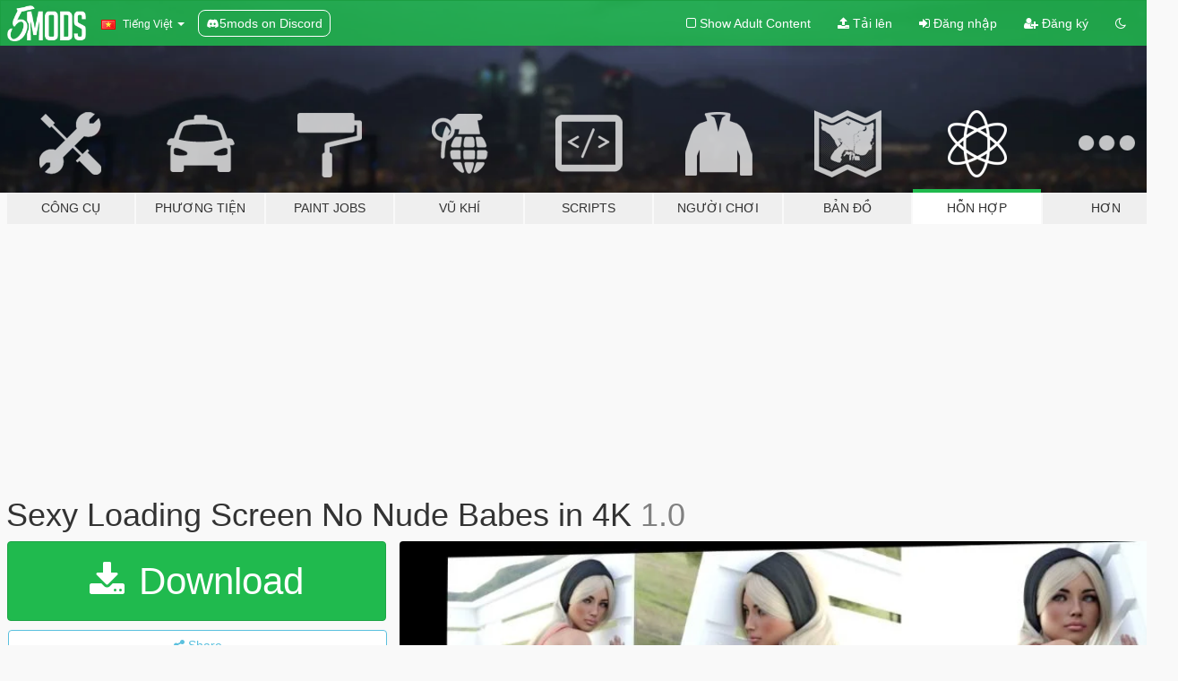

--- FILE ---
content_type: text/html; charset=utf-8
request_url: https://vi.gta5-mods.com/misc/sexy-loading-screen-no-nude-babes
body_size: 14528
content:

<!DOCTYPE html>
<html lang="vi" dir="ltr">
<head>
	<title>
		Sexy Loading Screen No Nude Babes in 4K - GTA5-Mods.com
	</title>

		<script
		  async
		  src="https://hb.vntsm.com/v4/live/vms/sites/gta5-mods.com/index.js"
        ></script>

        <script>
          self.__VM = self.__VM || [];
          self.__VM.push(function (admanager, scope) {
            scope.Config.buildPlacement((configBuilder) => {
              configBuilder.add("billboard");
              configBuilder.addDefaultOrUnique("mobile_mpu").setBreakPoint("mobile")
            }).display("top-ad");

            scope.Config.buildPlacement((configBuilder) => {
              configBuilder.add("leaderboard");
              configBuilder.addDefaultOrUnique("mobile_mpu").setBreakPoint("mobile")
            }).display("central-ad");

            scope.Config.buildPlacement((configBuilder) => {
              configBuilder.add("mpu");
              configBuilder.addDefaultOrUnique("mobile_mpu").setBreakPoint("mobile")
            }).display("side-ad");

            scope.Config.buildPlacement((configBuilder) => {
              configBuilder.add("leaderboard");
              configBuilder.addDefaultOrUnique("mpu").setBreakPoint({ mediaQuery: "max-width:1200px" })
            }).display("central-ad-2");

            scope.Config.buildPlacement((configBuilder) => {
              configBuilder.add("leaderboard");
              configBuilder.addDefaultOrUnique("mobile_mpu").setBreakPoint("mobile")
            }).display("bottom-ad");

            scope.Config.buildPlacement((configBuilder) => {
              configBuilder.add("desktop_takeover");
              configBuilder.addDefaultOrUnique("mobile_takeover").setBreakPoint("mobile")
            }).display("takeover-ad");

            scope.Config.get('mpu').display('download-ad-1');
          });
        </script>

	<meta charset="utf-8">
	<meta name="viewport" content="width=320, initial-scale=1.0, maximum-scale=1.0">
	<meta http-equiv="X-UA-Compatible" content="IE=edge">
	<meta name="msapplication-config" content="none">
	<meta name="theme-color" content="#20ba4e">
	<meta name="msapplication-navbutton-color" content="#20ba4e">
	<meta name="apple-mobile-web-app-capable" content="yes">
	<meta name="apple-mobile-web-app-status-bar-style" content="#20ba4e">
	<meta name="csrf-param" content="authenticity_token" />
<meta name="csrf-token" content="KTaPYP9hfDAomXWBDYGfFQErCS3DNUF3bgX6rqhKQ/YKuF+Cx/7KO751eRKpX3zfgwXCi0WkXPUKJsVw8MGG4A==" />
	    <!--suppress ALL -->

    <meta property="og:url" content="https://vi.gta5-mods.com/misc/sexy-loading-screen-no-nude-babes">
    <meta property="og:title" content="Sexy Loading Screen No Nude Babes in 4K">
    <meta property="og:description" content="this replaces the loading screens with beautiful girls not nude at all but almost.  there are 24 New loading screens  For the main (the pic 1)  you can choose 4k or 8k resolution.  To see the images from the start of the game there is to delete the  &quot;gtav_online.gfx&quot; from the &quot; scaleform_frontend.rpf &quot;  in the Gtav/mods folder , see in one of the images that I uploaded the location of the file, this causes them to be deleted the gta v ...">
    <meta property="og:site_name" content="GTA5-Mods.com">
    <meta property="og:image" content="https://img.gta5-mods.com/q75/images/sexy-loading-screen-no-nude-babes/f94007-background6.jpg">

    <meta name="twitter:card" content="summary_large_image">
    <meta name="twitter:site" content="@5mods">
    <meta name="twitter:title" content="Sexy Loading Screen No Nude Babes in 4K">
    <meta name="twitter:description" content="this replaces the loading screens with beautiful girls not nude at all but almost.  there are 24 New loading screens  For the main (the pic 1)  you can choose 4k or 8k resolution.  To see the images from the start of the game there is to delete the  &quot;gtav_online.gfx&quot; from the &quot; scaleform_frontend.rpf &quot;  in the Gtav/mods folder , see in one of the images that I uploaded the location of the file, this causes them to be deleted the gta v ...">
    <meta name="twitter:image" content="https://img.gta5-mods.com/q75/images/sexy-loading-screen-no-nude-babes/f94007-background6.jpg">


	<link rel="shortcut icon" type="image/x-icon" href="https://images.gta5-mods.com/icons/favicon.png">
	<link rel="stylesheet" media="screen" href="/assets/application-7e510725ebc5c55e88a9fd87c027a2aa9e20126744fbac89762e0fd54819c399.css" />
	    <link rel="alternate" hreflang="id" href="https://id.gta5-mods.com/misc/sexy-loading-screen-no-nude-babes">
    <link rel="alternate" hreflang="ms" href="https://ms.gta5-mods.com/misc/sexy-loading-screen-no-nude-babes">
    <link rel="alternate" hreflang="bg" href="https://bg.gta5-mods.com/misc/sexy-loading-screen-no-nude-babes">
    <link rel="alternate" hreflang="ca" href="https://ca.gta5-mods.com/misc/sexy-loading-screen-no-nude-babes">
    <link rel="alternate" hreflang="cs" href="https://cs.gta5-mods.com/misc/sexy-loading-screen-no-nude-babes">
    <link rel="alternate" hreflang="da" href="https://da.gta5-mods.com/misc/sexy-loading-screen-no-nude-babes">
    <link rel="alternate" hreflang="de" href="https://de.gta5-mods.com/misc/sexy-loading-screen-no-nude-babes">
    <link rel="alternate" hreflang="el" href="https://el.gta5-mods.com/misc/sexy-loading-screen-no-nude-babes">
    <link rel="alternate" hreflang="en" href="https://www.gta5-mods.com/misc/sexy-loading-screen-no-nude-babes">
    <link rel="alternate" hreflang="es" href="https://es.gta5-mods.com/misc/sexy-loading-screen-no-nude-babes">
    <link rel="alternate" hreflang="fr" href="https://fr.gta5-mods.com/misc/sexy-loading-screen-no-nude-babes">
    <link rel="alternate" hreflang="gl" href="https://gl.gta5-mods.com/misc/sexy-loading-screen-no-nude-babes">
    <link rel="alternate" hreflang="ko" href="https://ko.gta5-mods.com/misc/sexy-loading-screen-no-nude-babes">
    <link rel="alternate" hreflang="hi" href="https://hi.gta5-mods.com/misc/sexy-loading-screen-no-nude-babes">
    <link rel="alternate" hreflang="it" href="https://it.gta5-mods.com/misc/sexy-loading-screen-no-nude-babes">
    <link rel="alternate" hreflang="hu" href="https://hu.gta5-mods.com/misc/sexy-loading-screen-no-nude-babes">
    <link rel="alternate" hreflang="mk" href="https://mk.gta5-mods.com/misc/sexy-loading-screen-no-nude-babes">
    <link rel="alternate" hreflang="nl" href="https://nl.gta5-mods.com/misc/sexy-loading-screen-no-nude-babes">
    <link rel="alternate" hreflang="nb" href="https://no.gta5-mods.com/misc/sexy-loading-screen-no-nude-babes">
    <link rel="alternate" hreflang="pl" href="https://pl.gta5-mods.com/misc/sexy-loading-screen-no-nude-babes">
    <link rel="alternate" hreflang="pt-BR" href="https://pt.gta5-mods.com/misc/sexy-loading-screen-no-nude-babes">
    <link rel="alternate" hreflang="ro" href="https://ro.gta5-mods.com/misc/sexy-loading-screen-no-nude-babes">
    <link rel="alternate" hreflang="ru" href="https://ru.gta5-mods.com/misc/sexy-loading-screen-no-nude-babes">
    <link rel="alternate" hreflang="sl" href="https://sl.gta5-mods.com/misc/sexy-loading-screen-no-nude-babes">
    <link rel="alternate" hreflang="fi" href="https://fi.gta5-mods.com/misc/sexy-loading-screen-no-nude-babes">
    <link rel="alternate" hreflang="sv" href="https://sv.gta5-mods.com/misc/sexy-loading-screen-no-nude-babes">
    <link rel="alternate" hreflang="vi" href="https://vi.gta5-mods.com/misc/sexy-loading-screen-no-nude-babes">
    <link rel="alternate" hreflang="tr" href="https://tr.gta5-mods.com/misc/sexy-loading-screen-no-nude-babes">
    <link rel="alternate" hreflang="uk" href="https://uk.gta5-mods.com/misc/sexy-loading-screen-no-nude-babes">
    <link rel="alternate" hreflang="zh-CN" href="https://zh.gta5-mods.com/misc/sexy-loading-screen-no-nude-babes">

  <script src="/javascripts/ads.js"></script>

		<!-- Nexus Google Tag Manager -->
		<script nonce="true">
//<![CDATA[
				window.dataLayer = window.dataLayer || [];

						window.dataLayer.push({
								login_status: 'Guest',
								user_id: undefined,
								gta5mods_id: undefined,
						});

//]]>
</script>
		<script nonce="true">
//<![CDATA[
				(function(w,d,s,l,i){w[l]=w[l]||[];w[l].push({'gtm.start':
				new Date().getTime(),event:'gtm.js'});var f=d.getElementsByTagName(s)[0],
				j=d.createElement(s),dl=l!='dataLayer'?'&l='+l:'';j.async=true;j.src=
				'https://www.googletagmanager.com/gtm.js?id='+i+dl;f.parentNode.insertBefore(j,f);
				})(window,document,'script','dataLayer','GTM-KCVF2WQ');

//]]>
</script>		<!-- End Nexus Google Tag Manager -->
</head>
<body class=" vi">
	<!-- Google Tag Manager (noscript) -->
	<noscript><iframe src="https://www.googletagmanager.com/ns.html?id=GTM-KCVF2WQ"
										height="0" width="0" style="display:none;visibility:hidden"></iframe></noscript>
	<!-- End Google Tag Manager (noscript) -->

<div id="page-cover"></div>
<div id="page-loading">
	<span class="graphic"></span>
	<span class="message">Đang tải...</span>
</div>

<div id="page-cover"></div>

<nav id="main-nav" class="navbar navbar-default">
  <div class="container">
    <div class="navbar-header">
      <a class="navbar-brand" href="/"></a>

      <ul class="nav navbar-nav">
        <li id="language-dropdown" class="dropdown">
          <a href="#language" class="dropdown-toggle" data-toggle="dropdown">
            <span class="famfamfam-flag-vn icon"></span>&nbsp;
            <span class="language-name">Tiếng Việt</span>
            <span class="caret"></span>
          </a>

          <ul class="dropdown-menu dropdown-menu-with-footer">
                <li>
                  <a href="https://id.gta5-mods.com/misc/sexy-loading-screen-no-nude-babes">
                    <span class="famfamfam-flag-id"></span>
                    <span class="language-name">Bahasa Indonesia</span>
                  </a>
                </li>
                <li>
                  <a href="https://ms.gta5-mods.com/misc/sexy-loading-screen-no-nude-babes">
                    <span class="famfamfam-flag-my"></span>
                    <span class="language-name">Bahasa Melayu</span>
                  </a>
                </li>
                <li>
                  <a href="https://bg.gta5-mods.com/misc/sexy-loading-screen-no-nude-babes">
                    <span class="famfamfam-flag-bg"></span>
                    <span class="language-name">Български</span>
                  </a>
                </li>
                <li>
                  <a href="https://ca.gta5-mods.com/misc/sexy-loading-screen-no-nude-babes">
                    <span class="famfamfam-flag-catalonia"></span>
                    <span class="language-name">Català</span>
                  </a>
                </li>
                <li>
                  <a href="https://cs.gta5-mods.com/misc/sexy-loading-screen-no-nude-babes">
                    <span class="famfamfam-flag-cz"></span>
                    <span class="language-name">Čeština</span>
                  </a>
                </li>
                <li>
                  <a href="https://da.gta5-mods.com/misc/sexy-loading-screen-no-nude-babes">
                    <span class="famfamfam-flag-dk"></span>
                    <span class="language-name">Dansk</span>
                  </a>
                </li>
                <li>
                  <a href="https://de.gta5-mods.com/misc/sexy-loading-screen-no-nude-babes">
                    <span class="famfamfam-flag-de"></span>
                    <span class="language-name">Deutsch</span>
                  </a>
                </li>
                <li>
                  <a href="https://el.gta5-mods.com/misc/sexy-loading-screen-no-nude-babes">
                    <span class="famfamfam-flag-gr"></span>
                    <span class="language-name">Ελληνικά</span>
                  </a>
                </li>
                <li>
                  <a href="https://www.gta5-mods.com/misc/sexy-loading-screen-no-nude-babes">
                    <span class="famfamfam-flag-gb"></span>
                    <span class="language-name">English</span>
                  </a>
                </li>
                <li>
                  <a href="https://es.gta5-mods.com/misc/sexy-loading-screen-no-nude-babes">
                    <span class="famfamfam-flag-es"></span>
                    <span class="language-name">Español</span>
                  </a>
                </li>
                <li>
                  <a href="https://fr.gta5-mods.com/misc/sexy-loading-screen-no-nude-babes">
                    <span class="famfamfam-flag-fr"></span>
                    <span class="language-name">Français</span>
                  </a>
                </li>
                <li>
                  <a href="https://gl.gta5-mods.com/misc/sexy-loading-screen-no-nude-babes">
                    <span class="famfamfam-flag-es-gl"></span>
                    <span class="language-name">Galego</span>
                  </a>
                </li>
                <li>
                  <a href="https://ko.gta5-mods.com/misc/sexy-loading-screen-no-nude-babes">
                    <span class="famfamfam-flag-kr"></span>
                    <span class="language-name">한국어</span>
                  </a>
                </li>
                <li>
                  <a href="https://hi.gta5-mods.com/misc/sexy-loading-screen-no-nude-babes">
                    <span class="famfamfam-flag-in"></span>
                    <span class="language-name">हिन्दी</span>
                  </a>
                </li>
                <li>
                  <a href="https://it.gta5-mods.com/misc/sexy-loading-screen-no-nude-babes">
                    <span class="famfamfam-flag-it"></span>
                    <span class="language-name">Italiano</span>
                  </a>
                </li>
                <li>
                  <a href="https://hu.gta5-mods.com/misc/sexy-loading-screen-no-nude-babes">
                    <span class="famfamfam-flag-hu"></span>
                    <span class="language-name">Magyar</span>
                  </a>
                </li>
                <li>
                  <a href="https://mk.gta5-mods.com/misc/sexy-loading-screen-no-nude-babes">
                    <span class="famfamfam-flag-mk"></span>
                    <span class="language-name">Македонски</span>
                  </a>
                </li>
                <li>
                  <a href="https://nl.gta5-mods.com/misc/sexy-loading-screen-no-nude-babes">
                    <span class="famfamfam-flag-nl"></span>
                    <span class="language-name">Nederlands</span>
                  </a>
                </li>
                <li>
                  <a href="https://no.gta5-mods.com/misc/sexy-loading-screen-no-nude-babes">
                    <span class="famfamfam-flag-no"></span>
                    <span class="language-name">Norsk</span>
                  </a>
                </li>
                <li>
                  <a href="https://pl.gta5-mods.com/misc/sexy-loading-screen-no-nude-babes">
                    <span class="famfamfam-flag-pl"></span>
                    <span class="language-name">Polski</span>
                  </a>
                </li>
                <li>
                  <a href="https://pt.gta5-mods.com/misc/sexy-loading-screen-no-nude-babes">
                    <span class="famfamfam-flag-br"></span>
                    <span class="language-name">Português do Brasil</span>
                  </a>
                </li>
                <li>
                  <a href="https://ro.gta5-mods.com/misc/sexy-loading-screen-no-nude-babes">
                    <span class="famfamfam-flag-ro"></span>
                    <span class="language-name">Română</span>
                  </a>
                </li>
                <li>
                  <a href="https://ru.gta5-mods.com/misc/sexy-loading-screen-no-nude-babes">
                    <span class="famfamfam-flag-ru"></span>
                    <span class="language-name">Русский</span>
                  </a>
                </li>
                <li>
                  <a href="https://sl.gta5-mods.com/misc/sexy-loading-screen-no-nude-babes">
                    <span class="famfamfam-flag-si"></span>
                    <span class="language-name">Slovenščina</span>
                  </a>
                </li>
                <li>
                  <a href="https://fi.gta5-mods.com/misc/sexy-loading-screen-no-nude-babes">
                    <span class="famfamfam-flag-fi"></span>
                    <span class="language-name">Suomi</span>
                  </a>
                </li>
                <li>
                  <a href="https://sv.gta5-mods.com/misc/sexy-loading-screen-no-nude-babes">
                    <span class="famfamfam-flag-se"></span>
                    <span class="language-name">Svenska</span>
                  </a>
                </li>
                <li>
                  <a href="https://vi.gta5-mods.com/misc/sexy-loading-screen-no-nude-babes">
                    <span class="famfamfam-flag-vn"></span>
                    <span class="language-name">Tiếng Việt</span>
                  </a>
                </li>
                <li>
                  <a href="https://tr.gta5-mods.com/misc/sexy-loading-screen-no-nude-babes">
                    <span class="famfamfam-flag-tr"></span>
                    <span class="language-name">Türkçe</span>
                  </a>
                </li>
                <li>
                  <a href="https://uk.gta5-mods.com/misc/sexy-loading-screen-no-nude-babes">
                    <span class="famfamfam-flag-ua"></span>
                    <span class="language-name">Українська</span>
                  </a>
                </li>
                <li>
                  <a href="https://zh.gta5-mods.com/misc/sexy-loading-screen-no-nude-babes">
                    <span class="famfamfam-flag-cn"></span>
                    <span class="language-name">中文</span>
                  </a>
                </li>
          </ul>
        </li>
        <li class="discord-link">
          <a href="https://discord.gg/2PR7aMzD4U" target="_blank" rel="noreferrer">
            <img src="https://images.gta5-mods.com/site/discord-header.svg" height="15px" alt="">
            <span>5mods on Discord</span>
          </a>
        </li>
      </ul>
    </div>

    <ul class="nav navbar-nav navbar-right">
        <li>
          <a href="/adult_filter" title="Light mode">
              <span class="fa fa-square-o"></span>
            <span>Show Adult <span class="adult-filter__content-text">Content</span></span>
          </a>
        </li>
      <li class="hidden-xs">
        <a href="/upload">
          <span class="icon fa fa-upload"></span>
          Tải lên
        </a>
      </li>

        <li>
          <a href="/login?r=/misc/sexy-loading-screen-no-nude-babes">
            <span class="icon fa fa-sign-in"></span>
            <span class="login-text">Đăng nhập</span>
          </a>
        </li>

        <li class="hidden-xs">
          <a href="/register?r=/misc/sexy-loading-screen-no-nude-babes">
            <span class="icon fa fa-user-plus"></span>
            Đăng ký
          </a>
        </li>

        <li>
            <a href="/dark_mode" title="Dark mode">
              <span class="fa fa-moon-o"></span>
            </a>
        </li>

      <li id="search-dropdown">
        <a href="#search" class="dropdown-toggle" data-toggle="dropdown">
          <span class="fa fa-search"></span>
        </a>

        <div class="dropdown-menu">
          <div class="form-inline">
            <div class="form-group">
              <div class="input-group">
                <div class="input-group-addon"><span  class="fa fa-search"></span></div>
                <input type="text" class="form-control" placeholder="Tìm kiếm GTA 5 mods...">
              </div>
            </div>
            <button type="submit" class="btn btn-primary">
              Tìm kiếm
            </button>
          </div>
        </div>
      </li>
    </ul>
  </div>
</nav>

<div id="banner" class="misc">
  <div class="container hidden-xs">
    <div id="intro">
      <h1 class="styled">Chào mừng bạn đến với GTA5-Mods.com</h1>
      <p>Select one of the following categories to start browsing the latest GTA 5 PC mods:</p>
    </div>
  </div>

  <div class="container">
    <ul id="navigation" class="clearfix vi">
        <li class="tools ">
          <a href="/tools">
            <span class="icon-category"></span>
            <span class="label-border"></span>
            <span class="label-category ">
              <span>Công cụ</span>
            </span>
          </a>
        </li>
        <li class="vehicles ">
          <a href="/vehicles">
            <span class="icon-category"></span>
            <span class="label-border"></span>
            <span class="label-category md-small">
              <span>Phương tiện</span>
            </span>
          </a>
        </li>
        <li class="paintjobs ">
          <a href="/paintjobs">
            <span class="icon-category"></span>
            <span class="label-border"></span>
            <span class="label-category ">
              <span>Paint Jobs</span>
            </span>
          </a>
        </li>
        <li class="weapons ">
          <a href="/weapons">
            <span class="icon-category"></span>
            <span class="label-border"></span>
            <span class="label-category ">
              <span>Vũ khí</span>
            </span>
          </a>
        </li>
        <li class="scripts ">
          <a href="/scripts">
            <span class="icon-category"></span>
            <span class="label-border"></span>
            <span class="label-category ">
              <span>Scripts</span>
            </span>
          </a>
        </li>
        <li class="player ">
          <a href="/player">
            <span class="icon-category"></span>
            <span class="label-border"></span>
            <span class="label-category ">
              <span>Người chơi</span>
            </span>
          </a>
        </li>
        <li class="maps ">
          <a href="/maps">
            <span class="icon-category"></span>
            <span class="label-border"></span>
            <span class="label-category ">
              <span>Bản đồ</span>
            </span>
          </a>
        </li>
        <li class="misc active">
          <a href="/misc">
            <span class="icon-category"></span>
            <span class="label-border"></span>
            <span class="label-category ">
              <span>Hỗn hợp</span>
            </span>
          </a>
        </li>
      <li id="more-dropdown" class="more dropdown">
        <a href="#more" class="dropdown-toggle" data-toggle="dropdown">
          <span class="icon-category"></span>
          <span class="label-border"></span>
          <span class="label-category ">
            <span>Hơn</span>
          </span>
        </a>

        <ul class="dropdown-menu pull-right">
          <li>
            <a href="http://www.gta5cheats.com" target="_blank">
              <span class="fa fa-external-link"></span>
              GTA 5 Cheats
            </a>
          </li>
        </ul>
      </li>
    </ul>
  </div>
</div>

<div id="content">
  


<div id="file" class="container" data-user-file-id="73477">
  <div class="clearfix">
      <div id="top-ad" class="ad-container"></div>

    <h1>
      
      Sexy Loading Screen No Nude Babes in 4K
      <span class="version">1.0</span>

    </h1>
  </div>


    <div id="file-container" class="row">
      <div class="col-sm-5 col-lg-4">

          <a href="/misc/sexy-loading-screen-no-nude-babes/download/59909" class="btn btn-primary btn-download" >
            <span class="fa fa-download"></span>
            Download
          </a>

        <div class="file-actions">

          <div class="row">
            <div class="col-xs-12 share-container">
              <div id="share-list">
                <ul>
                  <li>
                    <a href="#share-facebook" class="facebook" title="Share to Facebook">
                      <span class="fa fa-facebook"></span>
                    </a>
                  </li>
                  <li>
                    <a href="#share-twitter" class="twitter" title="Share to Twitter" data-text="Sexy Loading Screen No Nude Babes in 4K">
                      <span class="fa fa-twitter"></span>
                    </a>
                  </li>
                  <li>
                    <a href="#share-vk" class="vk" title="Share to VKontakte">
                      <span class="fa fa-vk"></span>
                    </a>
                  </li>
                </ul>
              </div>

              <button class="btn btn-o-info btn-block">
                <span class="fa fa-share-alt "></span>
                <span>Share</span>
              </button>
            </div>

          </div>
        </div>
        <div class="panel panel-default">
          <div class="panel-body">
            <div class="user-panel row">
              <div class="col-xs-3">
                <a href="/users/RomaeraXXX">
                  <img class="img-responsive" src="https://img.gta5-mods.com/q75-w100-h100-cfill/avatars/605478/2c3e1a-3yhor (2).jpg" alt="2c3e1a 3yhor (2)" />
                </a>
              </div>
              <div class="col-xs-9">
                <a class="username" href="/users/RomaeraXXX">RomaeraXXX</a>
                  <br/>
                  <div class="user-social">
                    












                  </div>

                  


              </div>
            </div>
          </div>
        </div>

          <div class="panel panel-default hidden-xs">
            <div class="panel-body">
  <h3 class="mt-0">
    <i class="fa fa-list-alt"></i>
    <span class="translation_missing" title="translation missing: vi.user_file.all_versions">All Versions</span>
  </h3>
      <div class="well pull-left file-version-container ">
        <div class="pull-left">
          <i class="fa fa-file"></i>&nbsp;1K Resolution 
          <p>
            <span class="num-downloads">1.451 tải về <span class="file-size">, 20 MB</span></span>
            <br/><span class="num-downloads">14 Tháng mười một, 2018</span>
          </p>
        </div>
        <div class="pull-right" >
                  <a target="_blank" href="https://www.virustotal.com/file/d0adc6539af46404bb706a2436796002fb40a41142bf72584cd22ba2fa9a70ab/analysis/1542237519/"><i data-container="body" data-trigger="hover" data-toggle="popover" data-placement="top" data-html="true" data-title="<b class='color-success'>This file is safe <i class='fa fa-check-circle-o'></i></b>" data-content="<i>This file has been scanned for viruses and is safe to download.</i>" class="fa fa-shield vt-version"></i></a>

              <a target="_blank" href="/misc/sexy-loading-screen-no-nude-babes/download/60059"><i class="fa fa-download download-version"></i></a>
        </div>
      </div>
      <div class="well pull-left file-version-container ">
        <div class="pull-left">
          <i class="fa fa-file"></i>&nbsp;1.0 <span>(current)</span>
          <p>
            <span class="num-downloads">22.026 tải về <span class="file-size">, 60 MB</span></span>
            <br/><span class="num-downloads">12 Tháng mười một, 2018</span>
          </p>
        </div>
        <div class="pull-right" >
                  <a target="_blank" href="https://www.virustotal.com/file/63c0c9b16f3c9042bcd8a9f310d5af28c23e6728375f1b465169b7ea6ab5022e/analysis/1541985837/"><i data-container="body" data-trigger="hover" data-toggle="popover" data-placement="top" data-html="true" data-title="<b class='color-success'>This file is safe <i class='fa fa-check-circle-o'></i></b>" data-content="<i>This file has been scanned for viruses and is safe to download.</i>" class="fa fa-shield vt-version"></i></a>

              <a target="_blank" href="/misc/sexy-loading-screen-no-nude-babes/download/59909"><i class="fa fa-download download-version"></i></a>
        </div>
      </div>
</div>
          </div>

          <div id="side-ad" class="ad-container"></div>

        <div class="file-list">
            <div class="col-xs-12 hidden-xs">
              <h4>More mods by <a class="username" href="/users/RomaeraXXX">RomaeraXXX</a>:</h4>
                
<div class="file-list-obj">
  <a href="/misc/reef-babes-big-billboard" title="Reef Babes Big Billboard Update" class="preview empty">

    <img title="Reef Babes Big Billboard Update" class="img-responsive" alt="Reef Babes Big Billboard Update" src="https://img.gta5-mods.com/q75-w500-h333-cfill/images/reef-babes-big-billboard/d25d43-GTA5_2018_11_11_00_03_04_581.jpg" />

      <ul class="categories">
            <li>Misc Texture</li>
      </ul>

      <div class="stats">
        <div>
            <span title="5.0 star rating">
              <span class="fa fa-star"></span> 5.0
            </span>
        </div>
        <div>
          <span title="5.635 đã tải về">
            <span class="fa fa-download"></span> 5.635
          </span>
          <span class="stats-likes" title="29 đã Thích">
            <span class="fa fa-thumbs-up"></span> 29
          </span>
        </div>
      </div>

  </a>
  <div class="details">
    <div class="top">
      <div class="name">
        <a href="/misc/reef-babes-big-billboard" title="Reef Babes Big Billboard Update">
          <span dir="ltr">Reef Babes Big Billboard Update</span>
        </a>
      </div>
        <div class="version" dir="ltr" title="1.c">1.c</div>
    </div>
    <div class="bottom">
      <span class="bottom-by">By</span> <a href="/users/RomaeraXXX" title="RomaeraXXX">RomaeraXXX</a>
    </div>
  </div>
</div>
                
<div class="file-list-obj">
  <a href="/misc/big-billboard-witcher-3" title="Big Billboard Witcher 3" class="preview empty">

    <img title="Big Billboard Witcher 3" class="img-responsive" alt="Big Billboard Witcher 3" src="https://img.gta5-mods.com/q75-w500-h333-cfill/images/big-billboard-witcher-3/ac84b0-GTA5_2018_11_14_00_08_21_001.jpg" />

      <ul class="categories">
            <li>Graphics</li>
      </ul>

      <div class="stats">
        <div>
            <span title="5.0 star rating">
              <span class="fa fa-star"></span> 5.0
            </span>
        </div>
        <div>
          <span title="553 đã tải về">
            <span class="fa fa-download"></span> 553
          </span>
          <span class="stats-likes" title="5 đã Thích">
            <span class="fa fa-thumbs-up"></span> 5
          </span>
        </div>
      </div>

  </a>
  <div class="details">
    <div class="top">
      <div class="name">
        <a href="/misc/big-billboard-witcher-3" title="Big Billboard Witcher 3">
          <span dir="ltr">Big Billboard Witcher 3</span>
        </a>
      </div>
    </div>
    <div class="bottom">
      <span class="bottom-by">By</span> <a href="/users/RomaeraXXX" title="RomaeraXXX">RomaeraXXX</a>
    </div>
  </div>
</div>
                
<div class="file-list-obj">
  <a href="/paintjobs/license-plates-with-back-plates" title="License Plates Replace." class="preview empty">

    <img title="License Plates Replace." class="img-responsive" alt="License Plates Replace." src="https://img.gta5-mods.com/q75-w500-h333-cfill/images/license-plates-with-back-plates/ec33e4-GTA5 2018-12-19 23-30-17.jpg" />

      <ul class="categories">
            <li>License Plate</li>
      </ul>

      <div class="stats">
        <div>
        </div>
        <div>
          <span title="498 đã tải về">
            <span class="fa fa-download"></span> 498
          </span>
          <span class="stats-likes" title="5 đã Thích">
            <span class="fa fa-thumbs-up"></span> 5
          </span>
        </div>
      </div>

  </a>
  <div class="details">
    <div class="top">
      <div class="name">
        <a href="/paintjobs/license-plates-with-back-plates" title="License Plates Replace.">
          <span dir="ltr">License Plates Replace.</span>
        </a>
      </div>
        <div class="version" dir="ltr" title="1.1">1.1</div>
    </div>
    <div class="bottom">
      <span class="bottom-by">By</span> <a href="/users/RomaeraXXX" title="RomaeraXXX">RomaeraXXX</a>
    </div>
  </div>
</div>
                
<div class="file-list-obj">
  <a href="/misc/gta-v-logo" title="GTA V Logo" class="preview empty">

    <img title="GTA V Logo" class="img-responsive" alt="GTA V Logo" src="https://img.gta5-mods.com/q75-w500-h333-cfill/images/gta-v-logo/40cecf-GTA5 2018-12-19 23-26-51.jpg" />

      <ul class="categories">
            <li>Loading</li>
      </ul>

      <div class="stats">
        <div>
        </div>
        <div>
          <span title="1.353 đã tải về">
            <span class="fa fa-download"></span> 1.353
          </span>
          <span class="stats-likes" title="4 đã Thích">
            <span class="fa fa-thumbs-up"></span> 4
          </span>
        </div>
      </div>

  </a>
  <div class="details">
    <div class="top">
      <div class="name">
        <a href="/misc/gta-v-logo" title="GTA V Logo">
          <span dir="ltr">GTA V Logo</span>
        </a>
      </div>
    </div>
    <div class="bottom">
      <span class="bottom-by">By</span> <a href="/users/RomaeraXXX" title="RomaeraXXX">RomaeraXXX</a>
    </div>
  </div>
</div>
                
<div class="file-list-obj">
  <a href="/misc/improved-loading-screen-and-background" title="Improved loading screen and background" class="preview empty">

    <img title="Improved loading screen and background" class="img-responsive" alt="Improved loading screen and background" src="https://img.gta5-mods.com/q75-w500-h333-cfill/images/improved-loading-screen-and-background/4c0b59-67.jpg" />

      <ul class="categories">
            <li>Loading</li>
            <li>Misc Texture</li>
      </ul>

      <div class="stats">
        <div>
            <span title="5.0 star rating">
              <span class="fa fa-star"></span> 5.0
            </span>
        </div>
        <div>
          <span title="1.519 đã tải về">
            <span class="fa fa-download"></span> 1.519
          </span>
          <span class="stats-likes" title="9 đã Thích">
            <span class="fa fa-thumbs-up"></span> 9
          </span>
        </div>
      </div>

  </a>
  <div class="details">
    <div class="top">
      <div class="name">
        <a href="/misc/improved-loading-screen-and-background" title="Improved loading screen and background">
          <span dir="ltr">Improved loading screen and background</span>
        </a>
      </div>
        <div class="version" dir="ltr" title="1.b">1.b</div>
    </div>
    <div class="bottom">
      <span class="bottom-by">By</span> <a href="/users/RomaeraXXX" title="RomaeraXXX">RomaeraXXX</a>
    </div>
  </div>
</div>
            </div>

        </div>
      </div>

      <div class="col-sm-7 col-lg-8">
          <div id="file-media">
            <!-- Cover Media -->
            <div class="text-center">

                <a target="_blank" class="thumbnail mfp-image cover-media" title="Sexy Loading Screen No Nude Babes in 4K" href="https://img.gta5-mods.com/q95/images/sexy-loading-screen-no-nude-babes/f94007-background6.jpg"><img class="img-responsive" src="https://img.gta5-mods.com/q85-w800/images/sexy-loading-screen-no-nude-babes/f94007-background6.jpg" alt="F94007 background6" /></a>
            </div>

            <!-- Remaining Media -->
              <div class="media-thumbnails row">
                    <div class="col-xs-4 col-md-2">
                      <a target="_blank" class="thumbnail mfp-image" title="Sexy Loading Screen No Nude Babes in 4K" href="https://img.gta5-mods.com/q95/images/sexy-loading-screen-no-nude-babes/f94007-background4.jpg"><img class="img-responsive" src="https://img.gta5-mods.com/q75-w350-h233-cfill/images/sexy-loading-screen-no-nude-babes/f94007-background4.jpg" alt="F94007 background4" /></a>
                    </div>
                    <div class="col-xs-4 col-md-2">
                      <a target="_blank" class="thumbnail mfp-image" title="Sexy Loading Screen No Nude Babes in 4K" href="https://img.gta5-mods.com/q95/images/sexy-loading-screen-no-nude-babes/f94007-background3.jpg"><img class="img-responsive" src="https://img.gta5-mods.com/q75-w350-h233-cfill/images/sexy-loading-screen-no-nude-babes/f94007-background3.jpg" alt="F94007 background3" /></a>
                    </div>
                    <div class="col-xs-4 col-md-2">
                      <a target="_blank" class="thumbnail mfp-image" title="Sexy Loading Screen No Nude Babes in 4K" href="https://img.gta5-mods.com/q95/images/sexy-loading-screen-no-nude-babes/f94007-background7.jpg"><img class="img-responsive" src="https://img.gta5-mods.com/q75-w350-h233-cfill/images/sexy-loading-screen-no-nude-babes/f94007-background7.jpg" alt="F94007 background7" /></a>
                    </div>
                    <div class="col-xs-4 col-md-2">
                      <a target="_blank" class="thumbnail mfp-image" title="Sexy Loading Screen No Nude Babes in 4K" href="https://img.gta5-mods.com/q95/images/sexy-loading-screen-no-nude-babes/f94007-background2.jpg"><img class="img-responsive" src="https://img.gta5-mods.com/q75-w350-h233-cfill/images/sexy-loading-screen-no-nude-babes/f94007-background2.jpg" alt="F94007 background2" /></a>
                    </div>
                    <div class="col-xs-4 col-md-2">
                      <a target="_blank" class="thumbnail mfp-image" title="Sexy Loading Screen No Nude Babes in 4K" href="https://img.gta5-mods.com/q95/images/sexy-loading-screen-no-nude-babes/1db4ad-background1.jpg"><img class="img-responsive" src="https://img.gta5-mods.com/q75-w350-h233-cfill/images/sexy-loading-screen-no-nude-babes/1db4ad-background1.jpg" alt="1db4ad background1" /></a>
                    </div>
                    <div class="col-xs-4 col-md-2">
                      <a target="_blank" class="thumbnail mfp-image" title="Sexy Loading Screen No Nude Babes in 4K" href="https://img.gta5-mods.com/q95/images/sexy-loading-screen-no-nude-babes/f94007-background.jpg"><img class="img-responsive" src="https://img.gta5-mods.com/q75-w350-h233-cfill/images/sexy-loading-screen-no-nude-babes/f94007-background.jpg" alt="F94007 background" /></a>
                    </div>

                  <div class="extra-media collapse">
                        <div class="col-xs-4 col-md-2">
                          <a target="_blank" class="thumbnail mfp-image" title="Sexy Loading Screen No Nude Babes in 4K" href="https://img.gta5-mods.com/q95/images/sexy-loading-screen-no-nude-babes/f94007-background5.jpg"><img class="img-responsive" src="https://img.gta5-mods.com/q75-w350-h233-cfill/images/sexy-loading-screen-no-nude-babes/f94007-background5.jpg" alt="F94007 background5" /></a>
                        </div>
                        <div class="col-xs-4 col-md-2">
                          <a target="_blank" class="thumbnail mfp-image" title="Sexy Loading Screen No Nude Babes in 4K" href="https://img.gta5-mods.com/q95/images/sexy-loading-screen-no-nude-babes/823395-Captura_LI (2).jpg"><img class="img-responsive" src="https://img.gta5-mods.com/q75-w350-h233-cfill/images/sexy-loading-screen-no-nude-babes/823395-Captura_LI (2).jpg" alt="823395 captura li (2)" /></a>
                        </div>
                  </div>
              </div>

                <a href="#more" class="media-limit btn btn-o-primary btn-block btn-sm">
                  <span class="fa fa-angle-down"></span>
                  Expand to see all images and videos
                  <span class="fa fa-angle-down"></span>
                </a>
          </div>

        <h3 class="clearfix" dir="auto">
          <div class="pull-left file-stats">
            <i class="fa fa-cloud-download pull-left download-icon"></i>
            <div class="file-stat file-downloads pull-left">
              <span class="num-downloads">23.477</span>
              <label>Đã tải về</label>
            </div>
            <i class="fa fa-thumbs-o-up pull-left like-icon"></i>
            <div class="file-stat file-likes pull-left">
              <span class="num-likes">173</span>
              <label>Thích</label>
            </div>
          </div>

                <span class="comment-average-container pull-right">
                    <span class="comment-average-rating" data-rating="4.95"></span>
                    <label>4.95 / 5 sao (11 bỏ phiếu)</label>
                </span>
        </h3>
        <div id="featured-comment">
          <ul class="media-list pinned-comments">
            
          </ul>
        </div>
        <div class="visible-xs-block">
          <div class="panel panel-default">
            <div class="panel-body">
              <div class="file-description">
                      <span class="description-body description-collapsed" dir="auto">
                        this replaces the loading screens with beautiful girls not nude at all but almost.<br/><br/>there are 24 New loading screens<br/><br/>For the main (the pic 1)  you can choose 4k or 8k resolution.<br/><br/>To see the images from the start of the game there is to delete the<br/><br/>"gtav_online.gfx" from the " scaleform_frontend.rpf "  in the Gtav/mods folder , see in one of the images that I uploaded the location of the file, this causes them to be deleted the gta v online ads.<br/><br/>Install: in Readme<br/><br/>-mod/update/update.rpf/x64/data/cdimages/scaleform_frontend. <br/>-mod/update/update.rpf/x64/data/cdimages/scaleform_platform_pc.
                        <div class="read-more-button-container">
                          <div class="read-more-gradient"></div>
                          <div class="read-more-button">Show Full Description</div>
                        </div>
                      </span>
              </div>
                <div id=tag-list>
                    <div>
                      <a href="/all/tags/loading/most-downloaded">
                            <span class="label label-default">
                              <span class="fa fa-tag"></span>
                              Loading
                            </span>
                      </a>
                    </div>
                </div>


              <div id="file-dates">

                <br/>
                <small title="Thứ hai, 12 Tháng mười một 2018 01:19:42 +0000">
                  <strong>Tải lên lần đầu:</strong>
                  12 Tháng mười một, 2018
                  
                </small>

                  <br/>
                  <small title="Thứ tư, 14 Tháng mười một 2018 23:20:46 +0000">
                    <strong>Cập nhật lần cuối:</strong>
                    14 Tháng mười một, 2018
                  </small>

                  <br/>
                  <small title="Chủ nhật, 25 Tháng một 2026 00:29:19 +0000">
                    <strong>Last Downloaded:</strong>
                    1 hours ago
                  </small>
              </div>
            </div>
          </div>

          <div class="panel panel-default visible-xs-block">
            <div class="panel-body">
  <h3 class="mt-0">
    <i class="fa fa-list-alt"></i>
    <span class="translation_missing" title="translation missing: vi.user_file.all_versions">All Versions</span>
  </h3>
      <div class="well pull-left file-version-container ">
        <div class="pull-left">
          <i class="fa fa-file"></i>&nbsp;1K Resolution 
          <p>
            <span class="num-downloads">1.451 tải về <span class="file-size">, 20 MB</span></span>
            <br/><span class="num-downloads">14 Tháng mười một, 2018</span>
          </p>
        </div>
        <div class="pull-right" >
                  <a target="_blank" href="https://www.virustotal.com/file/d0adc6539af46404bb706a2436796002fb40a41142bf72584cd22ba2fa9a70ab/analysis/1542237519/"><i data-container="body" data-trigger="hover" data-toggle="popover" data-placement="top" data-html="true" data-title="<b class='color-success'>This file is safe <i class='fa fa-check-circle-o'></i></b>" data-content="<i>This file has been scanned for viruses and is safe to download.</i>" class="fa fa-shield vt-version"></i></a>

              <a target="_blank" href="/misc/sexy-loading-screen-no-nude-babes/download/60059"><i class="fa fa-download download-version"></i></a>
        </div>
      </div>
      <div class="well pull-left file-version-container ">
        <div class="pull-left">
          <i class="fa fa-file"></i>&nbsp;1.0 <span>(current)</span>
          <p>
            <span class="num-downloads">22.026 tải về <span class="file-size">, 60 MB</span></span>
            <br/><span class="num-downloads">12 Tháng mười một, 2018</span>
          </p>
        </div>
        <div class="pull-right" >
                  <a target="_blank" href="https://www.virustotal.com/file/63c0c9b16f3c9042bcd8a9f310d5af28c23e6728375f1b465169b7ea6ab5022e/analysis/1541985837/"><i data-container="body" data-trigger="hover" data-toggle="popover" data-placement="top" data-html="true" data-title="<b class='color-success'>This file is safe <i class='fa fa-check-circle-o'></i></b>" data-content="<i>This file has been scanned for viruses and is safe to download.</i>" class="fa fa-shield vt-version"></i></a>

              <a target="_blank" href="/misc/sexy-loading-screen-no-nude-babes/download/59909"><i class="fa fa-download download-version"></i></a>
        </div>
      </div>
</div>
          </div>

          <h3 class="clearfix comments-stats" dir="auto">
              <span class="pull-left">
                  <span class="num-comments" data-count="61">61 Bình luận</span>
              </span>
          </h3>
          <div id="comments_mobile"></div>

          <div class="file-list">
              <div class="col-xs-12">
                <h4>More mods by <a class="username" href="/users/RomaeraXXX">RomaeraXXX</a>:</h4>
                  
<div class="file-list-obj">
  <a href="/misc/reef-babes-big-billboard" title="Reef Babes Big Billboard Update" class="preview empty">

    <img title="Reef Babes Big Billboard Update" class="img-responsive" alt="Reef Babes Big Billboard Update" src="https://img.gta5-mods.com/q75-w500-h333-cfill/images/reef-babes-big-billboard/d25d43-GTA5_2018_11_11_00_03_04_581.jpg" />

      <ul class="categories">
            <li>Misc Texture</li>
      </ul>

      <div class="stats">
        <div>
            <span title="5.0 star rating">
              <span class="fa fa-star"></span> 5.0
            </span>
        </div>
        <div>
          <span title="5.635 đã tải về">
            <span class="fa fa-download"></span> 5.635
          </span>
          <span class="stats-likes" title="29 đã Thích">
            <span class="fa fa-thumbs-up"></span> 29
          </span>
        </div>
      </div>

  </a>
  <div class="details">
    <div class="top">
      <div class="name">
        <a href="/misc/reef-babes-big-billboard" title="Reef Babes Big Billboard Update">
          <span dir="ltr">Reef Babes Big Billboard Update</span>
        </a>
      </div>
        <div class="version" dir="ltr" title="1.c">1.c</div>
    </div>
    <div class="bottom">
      <span class="bottom-by">By</span> <a href="/users/RomaeraXXX" title="RomaeraXXX">RomaeraXXX</a>
    </div>
  </div>
</div>
                  
<div class="file-list-obj">
  <a href="/misc/big-billboard-witcher-3" title="Big Billboard Witcher 3" class="preview empty">

    <img title="Big Billboard Witcher 3" class="img-responsive" alt="Big Billboard Witcher 3" src="https://img.gta5-mods.com/q75-w500-h333-cfill/images/big-billboard-witcher-3/ac84b0-GTA5_2018_11_14_00_08_21_001.jpg" />

      <ul class="categories">
            <li>Graphics</li>
      </ul>

      <div class="stats">
        <div>
            <span title="5.0 star rating">
              <span class="fa fa-star"></span> 5.0
            </span>
        </div>
        <div>
          <span title="553 đã tải về">
            <span class="fa fa-download"></span> 553
          </span>
          <span class="stats-likes" title="5 đã Thích">
            <span class="fa fa-thumbs-up"></span> 5
          </span>
        </div>
      </div>

  </a>
  <div class="details">
    <div class="top">
      <div class="name">
        <a href="/misc/big-billboard-witcher-3" title="Big Billboard Witcher 3">
          <span dir="ltr">Big Billboard Witcher 3</span>
        </a>
      </div>
    </div>
    <div class="bottom">
      <span class="bottom-by">By</span> <a href="/users/RomaeraXXX" title="RomaeraXXX">RomaeraXXX</a>
    </div>
  </div>
</div>
                  
<div class="file-list-obj">
  <a href="/paintjobs/license-plates-with-back-plates" title="License Plates Replace." class="preview empty">

    <img title="License Plates Replace." class="img-responsive" alt="License Plates Replace." src="https://img.gta5-mods.com/q75-w500-h333-cfill/images/license-plates-with-back-plates/ec33e4-GTA5 2018-12-19 23-30-17.jpg" />

      <ul class="categories">
            <li>License Plate</li>
      </ul>

      <div class="stats">
        <div>
        </div>
        <div>
          <span title="498 đã tải về">
            <span class="fa fa-download"></span> 498
          </span>
          <span class="stats-likes" title="5 đã Thích">
            <span class="fa fa-thumbs-up"></span> 5
          </span>
        </div>
      </div>

  </a>
  <div class="details">
    <div class="top">
      <div class="name">
        <a href="/paintjobs/license-plates-with-back-plates" title="License Plates Replace.">
          <span dir="ltr">License Plates Replace.</span>
        </a>
      </div>
        <div class="version" dir="ltr" title="1.1">1.1</div>
    </div>
    <div class="bottom">
      <span class="bottom-by">By</span> <a href="/users/RomaeraXXX" title="RomaeraXXX">RomaeraXXX</a>
    </div>
  </div>
</div>
                  
<div class="file-list-obj">
  <a href="/misc/gta-v-logo" title="GTA V Logo" class="preview empty">

    <img title="GTA V Logo" class="img-responsive" alt="GTA V Logo" src="https://img.gta5-mods.com/q75-w500-h333-cfill/images/gta-v-logo/40cecf-GTA5 2018-12-19 23-26-51.jpg" />

      <ul class="categories">
            <li>Loading</li>
      </ul>

      <div class="stats">
        <div>
        </div>
        <div>
          <span title="1.353 đã tải về">
            <span class="fa fa-download"></span> 1.353
          </span>
          <span class="stats-likes" title="4 đã Thích">
            <span class="fa fa-thumbs-up"></span> 4
          </span>
        </div>
      </div>

  </a>
  <div class="details">
    <div class="top">
      <div class="name">
        <a href="/misc/gta-v-logo" title="GTA V Logo">
          <span dir="ltr">GTA V Logo</span>
        </a>
      </div>
    </div>
    <div class="bottom">
      <span class="bottom-by">By</span> <a href="/users/RomaeraXXX" title="RomaeraXXX">RomaeraXXX</a>
    </div>
  </div>
</div>
                  
<div class="file-list-obj">
  <a href="/misc/improved-loading-screen-and-background" title="Improved loading screen and background" class="preview empty">

    <img title="Improved loading screen and background" class="img-responsive" alt="Improved loading screen and background" src="https://img.gta5-mods.com/q75-w500-h333-cfill/images/improved-loading-screen-and-background/4c0b59-67.jpg" />

      <ul class="categories">
            <li>Loading</li>
            <li>Misc Texture</li>
      </ul>

      <div class="stats">
        <div>
            <span title="5.0 star rating">
              <span class="fa fa-star"></span> 5.0
            </span>
        </div>
        <div>
          <span title="1.519 đã tải về">
            <span class="fa fa-download"></span> 1.519
          </span>
          <span class="stats-likes" title="9 đã Thích">
            <span class="fa fa-thumbs-up"></span> 9
          </span>
        </div>
      </div>

  </a>
  <div class="details">
    <div class="top">
      <div class="name">
        <a href="/misc/improved-loading-screen-and-background" title="Improved loading screen and background">
          <span dir="ltr">Improved loading screen and background</span>
        </a>
      </div>
        <div class="version" dir="ltr" title="1.b">1.b</div>
    </div>
    <div class="bottom">
      <span class="bottom-by">By</span> <a href="/users/RomaeraXXX" title="RomaeraXXX">RomaeraXXX</a>
    </div>
  </div>
</div>
              </div>
          </div>

        </div>

        <div class="hidden-xs">

          <ul class="nav nav-tabs" role="tablist">
              <li role="presentation" class="active">
                <a class="url-push" href="#description_tab" aria-controls="home" role="tab" data-toggle="tab">
                  <i class="fa fa-file-text-o"></i>
                  &nbsp;Description
                </a>
              </li>
              <li role="presentation">
                <a class="url-push" href="#comments_tab" aria-controls="profile" role="tab" data-toggle="tab">
                  <i class="fa fa-comments-o"></i>
                  &nbsp;Comments (61)
                </a>
              </li>
          </ul>

          <div class="tab-content">

            <!-- Default / Description Tab -->
            <div role="tabpanel" class="tab-pane  active " id="description_tab">
              <div class="panel panel-default" style="margin-top: 8px">
                <div class="panel-body">
                  <div class="file-description">
                        <span class="description-body " dir="auto">
                          this replaces the loading screens with beautiful girls not nude at all but almost.<br/><br/>there are 24 New loading screens<br/><br/>For the main (the pic 1)  you can choose 4k or 8k resolution.<br/><br/>To see the images from the start of the game there is to delete the<br/><br/>"gtav_online.gfx" from the " scaleform_frontend.rpf "  in the Gtav/mods folder , see in one of the images that I uploaded the location of the file, this causes them to be deleted the gta v online ads.<br/><br/>Install: in Readme<br/><br/>-mod/update/update.rpf/x64/data/cdimages/scaleform_frontend. <br/>-mod/update/update.rpf/x64/data/cdimages/scaleform_platform_pc.
                        </span>
                  </div>
                <div id=tag-list>
                    <div>
                      <a href="/all/tags/loading/most-downloaded">
                            <span class="label label-default">
                              <span class="fa fa-tag"></span>
                              Loading
                            </span>
                      </a>
                    </div>
                </div>


                  <div id="file-dates">

                    <br/>
                    <small title="Thứ hai, 12 Tháng mười một 2018 01:19:42 +0000">
                      <strong>Tải lên lần đầu:</strong>
                      12 Tháng mười một, 2018
                      
                    </small>

                      <br/>
                      <small title="Thứ tư, 14 Tháng mười một 2018 23:20:46 +0000">
                        <strong>Cập nhật lần cuối:</strong>
                        14 Tháng mười một, 2018
                      </small>

                      <br/>
                      <small title="Chủ nhật, 25 Tháng một 2026 00:29:19 +0000">
                        <strong>Last Downloaded:</strong>
                        1 hours ago
                      </small>
                  </div>
                </div>
              </div>
            </div>

            <!-- Comments Tab -->
            <div role="tabpanel" class="tab-pane " id="comments_tab">
              <div id="comments">
                <ul class="media-list pinned-comments">
                 

                </ul>

                  <div class="text-center">
                    <button class="view-more btn btn-o-primary btn-block btn-sm">
                      Hiển thị 20 bình luận trước
                    </button>
                  </div>

                <ul class="media-list comments-list">
                  
    <li id="comment-1585937" class="comment media " data-comment-id="1585937" data-username="Hhhhh113" data-mentions="[]">
      <div class="media-left">
        <a href="/users/Hhhhh113"><img class="media-object" src="https://img.gta5-mods.com/q75-w100-h100-cfill/avatars/presets/default.jpg" alt="Default" /></a>
      </div>
      <div class="media-body">
        <div class="panel panel-default">
          <div class="panel-body">
            <div class="media-heading clearfix">
              <div class="pull-left flip" dir="auto">
                <a href="/users/Hhhhh113">Hhhhh113</a>
                    
              </div>
              <div class="pull-right flip">
                

                
              </div>
            </div>

            <div class="comment-text " dir="auto"><p>Help me how to spawn them?
</p></div>

            <div class="media-details clearfix">
              <div class="row">
                <div class="col-md-8 text-left flip">


                  

                  
                </div>
                <div class="col-md-4 text-right flip" title="Thứ năm, 23 Tháng tư 2020 10:50:59 +0000">23 Tháng tư, 2020</div>
              </div>
            </div>
          </div>
        </div>
      </div>
    </li>

    <li id="comment-1610427" class="comment media " data-comment-id="1610427" data-username="FreakyHokage" data-mentions="[&quot;RomaeraXXX&quot;]">
      <div class="media-left">
        <a href="/users/FreakyHokage"><img class="media-object" src="https://img.gta5-mods.com/q75-w100-h100-cfill/avatars/969658/349066-001.png" alt="349066 001" /></a>
      </div>
      <div class="media-body">
        <div class="panel panel-default">
          <div class="panel-body">
            <div class="media-heading clearfix">
              <div class="pull-left flip" dir="auto">
                <a href="/users/FreakyHokage">FreakyHokage</a>
                    
              </div>
              <div class="pull-right flip">
                

                <span class="comment-rating" data-rating="5.0"></span>
              </div>
            </div>

            <div class="comment-text " dir="auto"><p><a class="mention" href="/users/RomaeraXXX">@RomaeraXXX</a> Thank you so much this works great and looks fantastic. Thanks for posting the location to get the images.</p></div>

            <div class="media-details clearfix">
              <div class="row">
                <div class="col-md-8 text-left flip">


                  

                  
                </div>
                <div class="col-md-4 text-right flip" title="Thứ năm, 21 Tháng năm 2020 23:45:44 +0000">21 Tháng năm, 2020</div>
              </div>
            </div>
          </div>
        </div>
      </div>
    </li>

    <li id="comment-1656905" class="comment media " data-comment-id="1656905" data-username="Jonzxy" data-mentions="[&quot;RomaeraXXX&quot;]">
      <div class="media-left">
        <a href="/users/Jonzxy"><img class="media-object" src="https://img.gta5-mods.com/q75-w100-h100-cfill/avatars/presets/default.jpg" alt="Default" /></a>
      </div>
      <div class="media-body">
        <div class="panel panel-default">
          <div class="panel-body">
            <div class="media-heading clearfix">
              <div class="pull-left flip" dir="auto">
                <a href="/users/Jonzxy">Jonzxy</a>
                    
              </div>
              <div class="pull-right flip">
                

                
              </div>
            </div>

            <div class="comment-text " dir="auto"><p><a class="mention" href="/users/RomaeraXXX">@RomaeraXXX</a> do i have permission to change a few things and upload it here (obviously giving u credit)</p></div>

            <div class="media-details clearfix">
              <div class="row">
                <div class="col-md-8 text-left flip">


                  

                  
                </div>
                <div class="col-md-4 text-right flip" title="Thứ bảy, 18 Tháng bảy 2020 21:36:16 +0000">18 Tháng bảy, 2020</div>
              </div>
            </div>
          </div>
        </div>
      </div>
    </li>

    <li id="comment-1681541" class="comment media " data-comment-id="1681541" data-username="Exquire" data-mentions="[&quot;Rac&quot;]">
      <div class="media-left">
        <a href="/users/Exquire"><img class="media-object" src="https://img.gta5-mods.com/q75-w100-h100-cfill/avatars/presets/default.jpg" alt="Default" /></a>
      </div>
      <div class="media-body">
        <div class="panel panel-default">
          <div class="panel-body">
            <div class="media-heading clearfix">
              <div class="pull-left flip" dir="auto">
                <a href="/users/Exquire">Exquire</a>
                    
              </div>
              <div class="pull-right flip">
                

                
              </div>
            </div>

            <div class="comment-text " dir="auto"><p><a class="mention" href="/users/Rac">@Rac</a> where did you make the file
</p></div>

            <div class="media-details clearfix">
              <div class="row">
                <div class="col-md-8 text-left flip">


                  

                  
                </div>
                <div class="col-md-4 text-right flip" title="Thứ ba, 25 Tháng tám 2020 18:43:56 +0000">25 Tháng tám, 2020</div>
              </div>
            </div>
          </div>
        </div>
      </div>
    </li>

    <li id="comment-1700583" class="comment media " data-comment-id="1700583" data-username="Iagomfd" data-mentions="[]">
      <div class="media-left">
        <a href="/users/Iagomfd"><img class="media-object" src="https://img.gta5-mods.com/q75-w100-h100-cfill/avatars/presets/gtao48.jpg" alt="Gtao48" /></a>
      </div>
      <div class="media-body">
        <div class="panel panel-default">
          <div class="panel-body">
            <div class="media-heading clearfix">
              <div class="pull-left flip" dir="auto">
                <a href="/users/Iagomfd">Iagomfd</a>
                    
              </div>
              <div class="pull-right flip">
                

                <span class="comment-rating" data-rating="5.0"></span>
              </div>
            </div>

            <div class="comment-text " dir="auto"><p>Great job!!</p></div>

            <div class="media-details clearfix">
              <div class="row">
                <div class="col-md-8 text-left flip">


                  

                  
                </div>
                <div class="col-md-4 text-right flip" title="Thứ ba, 22 Tháng chín 2020 15:15:43 +0000">22 Tháng chín, 2020</div>
              </div>
            </div>
          </div>
        </div>
      </div>
    </li>

    <li id="comment-1701536" class="comment media " data-comment-id="1701536" data-username="gamerdude2501" data-mentions="[]">
      <div class="media-left">
        <a href="/users/gamerdude2501"><img class="media-object" src="https://img.gta5-mods.com/q75-w100-h100-cfill/avatars/presets/default.jpg" alt="Default" /></a>
      </div>
      <div class="media-body">
        <div class="panel panel-default">
          <div class="panel-body">
            <div class="media-heading clearfix">
              <div class="pull-left flip" dir="auto">
                <a href="/users/gamerdude2501">gamerdude2501</a>
                    
              </div>
              <div class="pull-right flip">
                

                
              </div>
            </div>

            <div class="comment-text " dir="auto"><p>i cant seem to get any loading screen mods to work can someone help
</p></div>

            <div class="media-details clearfix">
              <div class="row">
                <div class="col-md-8 text-left flip">


                  

                  
                </div>
                <div class="col-md-4 text-right flip" title="Thứ năm, 24 Tháng chín 2020 00:31:52 +0000">24 Tháng chín, 2020</div>
              </div>
            </div>
          </div>
        </div>
      </div>
    </li>

    <li id="comment-1736933" class="comment media " data-comment-id="1736933" data-username="PillowMan921" data-mentions="[]">
      <div class="media-left">
        <a href="/users/PillowMan921"><img class="media-object" src="https://img.gta5-mods.com/q75-w100-h100-cfill/avatars/presets/default.jpg" alt="Default" /></a>
      </div>
      <div class="media-body">
        <div class="panel panel-default">
          <div class="panel-body">
            <div class="media-heading clearfix">
              <div class="pull-left flip" dir="auto">
                <a href="/users/PillowMan921">PillowMan921</a>
                    
              </div>
              <div class="pull-right flip">
                

                
              </div>
            </div>

            <div class="comment-text " dir="auto"><p>sauce for science project</p></div>

            <div class="media-details clearfix">
              <div class="row">
                <div class="col-md-8 text-left flip">


                  

                  
                </div>
                <div class="col-md-4 text-right flip" title="Thứ ba, 17 Tháng mười một 2020 12:18:45 +0000">17 Tháng mười một, 2020</div>
              </div>
            </div>
          </div>
        </div>
      </div>
    </li>

    <li id="comment-1807695" class="comment media " data-comment-id="1807695" data-username="Toplay" data-mentions="[]">
      <div class="media-left">
        <a href="/users/Toplay"><img class="media-object" src="https://img.gta5-mods.com/q75-w100-h100-cfill/avatars/presets/default.jpg" alt="Default" /></a>
      </div>
      <div class="media-body">
        <div class="panel panel-default">
          <div class="panel-body">
            <div class="media-heading clearfix">
              <div class="pull-left flip" dir="auto">
                <a href="/users/Toplay">Toplay</a>
                    
              </div>
              <div class="pull-right flip">
                

                
              </div>
            </div>

            <div class="comment-text " dir="auto"><p>dosent seem to work anymore :( have tried it 3 times still nothing only thing is font disapears</p></div>

            <div class="media-details clearfix">
              <div class="row">
                <div class="col-md-8 text-left flip">


                  

                  
                </div>
                <div class="col-md-4 text-right flip" title="Thứ hai, 15 Tháng hai 2021 18:57:44 +0000">15 Tháng hai, 2021</div>
              </div>
            </div>
          </div>
        </div>
      </div>
    </li>

    <li id="comment-1861614" class="comment media " data-comment-id="1861614" data-username="Vamez" data-mentions="[]">
      <div class="media-left">
        <a href="/users/Vamez"><img class="media-object" src="https://img.gta5-mods.com/q75-w100-h100-cfill/avatars/1132889/6b12be-kekw.png" alt="6b12be kekw" /></a>
      </div>
      <div class="media-body">
        <div class="panel panel-default">
          <div class="panel-body">
            <div class="media-heading clearfix">
              <div class="pull-left flip" dir="auto">
                <a href="/users/Vamez">Vamez</a>
                    
              </div>
              <div class="pull-right flip">
                

                
              </div>
            </div>

            <div class="comment-text " dir="auto"><p>theres 2 types of gta 5 modders, theres normal ones that makes nice entertaining mods, and theres these ones 🤦‍♂️</p></div>

            <div class="media-details clearfix">
              <div class="row">
                <div class="col-md-8 text-left flip">


                  

                  
                </div>
                <div class="col-md-4 text-right flip" title="Thứ sáu, 07 Tháng năm 2021 17:42:20 +0000">07 Tháng năm, 2021</div>
              </div>
            </div>
          </div>
        </div>
      </div>
    </li>

    <li id="comment-1886860" class="comment media " data-comment-id="1886860" data-username="hieuquavip" data-mentions="[]">
      <div class="media-left">
        <a href="/users/hieuquavip"><img class="media-object" src="https://img.gta5-mods.com/q75-w100-h100-cfill/avatars/presets/default.jpg" alt="Default" /></a>
      </div>
      <div class="media-body">
        <div class="panel panel-default">
          <div class="panel-body">
            <div class="media-heading clearfix">
              <div class="pull-left flip" dir="auto">
                <a href="/users/hieuquavip">hieuquavip</a>
                    
              </div>
              <div class="pull-right flip">
                

                
              </div>
            </div>

            <div class="comment-text " dir="auto"><p>I followed the instructions in the readme, but the game doesn&#39;t show the installed image, please help
</p></div>

            <div class="media-details clearfix">
              <div class="row">
                <div class="col-md-8 text-left flip">


                  

                  
                </div>
                <div class="col-md-4 text-right flip" title="Thứ bảy, 19 Tháng sáu 2021 10:57:32 +0000">19 Tháng sáu, 2021</div>
              </div>
            </div>
          </div>
        </div>
      </div>
    </li>

    <li id="comment-1913700" class="comment media " data-comment-id="1913700" data-username="hudsonmw" data-mentions="[&quot;rambo602&quot;]">
      <div class="media-left">
        <a href="/users/hudsonmw"><img class="media-object" src="https://img.gta5-mods.com/q75-w100-h100-cfill/avatars/presets/default.jpg" alt="Default" /></a>
      </div>
      <div class="media-body">
        <div class="panel panel-default">
          <div class="panel-body">
            <div class="media-heading clearfix">
              <div class="pull-left flip" dir="auto">
                <a href="/users/hudsonmw">hudsonmw</a>
                    
              </div>
              <div class="pull-right flip">
                

                
              </div>
            </div>

            <div class="comment-text " dir="auto"><p><a class="mention" href="/users/rambo602">@rambo602</a> u down bad</p></div>

            <div class="media-details clearfix">
              <div class="row">
                <div class="col-md-8 text-left flip">


                  

                  
                </div>
                <div class="col-md-4 text-right flip" title="Thứ năm, 12 Tháng tám 2021 12:17:53 +0000">12 Tháng tám, 2021</div>
              </div>
            </div>
          </div>
        </div>
      </div>
    </li>

    <li id="comment-1939679" class="comment media " data-comment-id="1939679" data-username="mdxscorpion" data-mentions="[&quot;Vamez&quot;]">
      <div class="media-left">
        <a href="/users/mdxscorpion"><img class="media-object" src="https://img.gta5-mods.com/q75-w100-h100-cfill/avatars/presets/amanda.jpg" alt="Amanda" /></a>
      </div>
      <div class="media-body">
        <div class="panel panel-default">
          <div class="panel-body">
            <div class="media-heading clearfix">
              <div class="pull-left flip" dir="auto">
                <a href="/users/mdxscorpion">mdxscorpion</a>
                    
              </div>
              <div class="pull-right flip">
                

                
              </div>
            </div>

            <div class="comment-text " dir="auto"><p><a class="mention" href="/users/Vamez">@Vamez</a> wtf is wrong with that man... it ain&#39;t illegal... people do this for fun.. don&#39;t be so judgemental mate for a game that&#39;s obviously 18+ </p></div>

            <div class="media-details clearfix">
              <div class="row">
                <div class="col-md-8 text-left flip">


                  

                  
                </div>
                <div class="col-md-4 text-right flip" title="Thứ bảy, 02 Tháng mười 2021 09:55:08 +0000">02 Tháng mười, 2021</div>
              </div>
            </div>
          </div>
        </div>
      </div>
    </li>

    <li id="comment-1945582" class="comment media " data-comment-id="1945582" data-username="Bet Nimrod" data-mentions="[]">
      <div class="media-left">
        <a href="/users/Bet%20Nimrod"><img class="media-object" src="https://img.gta5-mods.com/q75-w100-h100-cfill/avatars/presets/heists2.jpg" alt="Heists2" /></a>
      </div>
      <div class="media-body">
        <div class="panel panel-default">
          <div class="panel-body">
            <div class="media-heading clearfix">
              <div class="pull-left flip" dir="auto">
                <a href="/users/Bet%20Nimrod">Bet Nimrod</a>
                    
              </div>
              <div class="pull-right flip">
                

                
              </div>
            </div>

            <div class="comment-text " dir="auto"><p>TIL that an exposed rear (some fat, ugly ones in this &quot;mod&quot;) isn&#39;t considered nudity. :/</p></div>

            <div class="media-details clearfix">
              <div class="row">
                <div class="col-md-8 text-left flip">


                  

                  
                </div>
                <div class="col-md-4 text-right flip" title="Thứ năm, 14 Tháng mười 2021 02:09:41 +0000">14 Tháng mười, 2021</div>
              </div>
            </div>
          </div>
        </div>
      </div>
    </li>

    <li id="comment-1959930" class="comment media " data-comment-id="1959930" data-username="hood2268" data-mentions="[]">
      <div class="media-left">
        <a href="/users/hood2268"><img class="media-object" src="https://img.gta5-mods.com/q75-w100-h100-cfill/avatars/presets/default.jpg" alt="Default" /></a>
      </div>
      <div class="media-body">
        <div class="panel panel-default">
          <div class="panel-body">
            <div class="media-heading clearfix">
              <div class="pull-left flip" dir="auto">
                <a href="/users/hood2268">hood2268</a>
                    
              </div>
              <div class="pull-right flip">
                

                
              </div>
            </div>

            <div class="comment-text " dir="auto"><p>I try 4 times and still nothing</p></div>

            <div class="media-details clearfix">
              <div class="row">
                <div class="col-md-8 text-left flip">


                  

                  
                </div>
                <div class="col-md-4 text-right flip" title="Thứ hai, 15 Tháng mười một 2021 22:46:12 +0000">15 Tháng mười một, 2021</div>
              </div>
            </div>
          </div>
        </div>
      </div>
    </li>

    <li id="comment-1999232" class="comment media " data-comment-id="1999232" data-username="MKGhost" data-mentions="[]">
      <div class="media-left">
        <a href="/users/MKGhost"><img class="media-object" src="https://img.gta5-mods.com/q75-w100-h100-cfill/avatars/1426299/1722ca-R (1).jpg" alt="1722ca r (1)" /></a>
      </div>
      <div class="media-body">
        <div class="panel panel-default">
          <div class="panel-body">
            <div class="media-heading clearfix">
              <div class="pull-left flip" dir="auto">
                <a href="/users/MKGhost">MKGhost</a>
                    
              </div>
              <div class="pull-right flip">
                

                <span class="comment-rating" data-rating="5.0"></span>
              </div>
            </div>

            <div class="comment-text " dir="auto"><p>can you make V2 of it ?
</p></div>

            <div class="media-details clearfix">
              <div class="row">
                <div class="col-md-8 text-left flip">


                  

                  
                </div>
                <div class="col-md-4 text-right flip" title="Thứ hai, 21 Tháng hai 2022 02:46:34 +0000">21 Tháng hai, 2022</div>
              </div>
            </div>
          </div>
        </div>
      </div>
    </li>

    <li id="comment-2051873" class="comment media " data-comment-id="2051873" data-username="Markus3435" data-mentions="[&quot;RomaeraXXX&quot;]">
      <div class="media-left">
        <a href="/users/Markus3435"><img class="media-object" src="https://img.gta5-mods.com/q75-w100-h100-cfill/avatars/presets/default.jpg" alt="Default" /></a>
      </div>
      <div class="media-body">
        <div class="panel panel-default">
          <div class="panel-body">
            <div class="media-heading clearfix">
              <div class="pull-left flip" dir="auto">
                <a href="/users/Markus3435">Markus3435</a>
                    
              </div>
              <div class="pull-right flip">
                

                
              </div>
            </div>

            <div class="comment-text " dir="auto"><p><a class="mention" href="/users/RomaeraXXX">@RomaeraXXX</a> I applied all the tariffs but
<br />Files named &#39;&#39;loadingnewsscreenbg&#39;&#39; are needed, it changes the loading screen or it doesn&#39;t work for me, can you please help?
</p></div>

            <div class="media-details clearfix">
              <div class="row">
                <div class="col-md-8 text-left flip">


                  

                  
                </div>
                <div class="col-md-4 text-right flip" title="Thứ tư, 13 Tháng bảy 2022 14:29:43 +0000">13 Tháng bảy, 2022</div>
              </div>
            </div>
          </div>
        </div>
      </div>
    </li>

    <li id="comment-2065990" class="comment media " data-comment-id="2065990" data-username="gmtown61" data-mentions="[]">
      <div class="media-left">
        <a href="/users/gmtown61"><img class="media-object" src="https://img.gta5-mods.com/q75-w100-h100-cfill/avatars/presets/default.jpg" alt="Default" /></a>
      </div>
      <div class="media-body">
        <div class="panel panel-default">
          <div class="panel-body">
            <div class="media-heading clearfix">
              <div class="pull-left flip" dir="auto">
                <a href="/users/gmtown61">gmtown61</a>
                    
              </div>
              <div class="pull-right flip">
                

                <span class="comment-rating" data-rating="5.0"></span>
              </div>
            </div>

            <div class="comment-text " dir="auto"><p>Nice job !!!</p></div>

            <div class="media-details clearfix">
              <div class="row">
                <div class="col-md-8 text-left flip">


                  

                  
                </div>
                <div class="col-md-4 text-right flip" title="Thứ ba, 16 Tháng tám 2022 23:12:34 +0000">16 Tháng tám, 2022</div>
              </div>
            </div>
          </div>
        </div>
      </div>
    </li>

    <li id="comment-2236968" class="comment media " data-comment-id="2236968" data-username="yodamaster738" data-mentions="[]">
      <div class="media-left">
        <a href="/users/yodamaster738"><img class="media-object" src="https://img.gta5-mods.com/q75-w100-h100-cfill/avatars/1643297/70814e-Screenshot 2024-10-02 113737.png" alt="70814e screenshot 2024 10 02 113737" /></a>
      </div>
      <div class="media-body">
        <div class="panel panel-default">
          <div class="panel-body">
            <div class="media-heading clearfix">
              <div class="pull-left flip" dir="auto">
                <a href="/users/yodamaster738">yodamaster738</a>
                    
              </div>
              <div class="pull-right flip">
                

                
              </div>
            </div>

            <div class="comment-text " dir="auto"><p>down catastrophic blud</p></div>

            <div class="media-details clearfix">
              <div class="row">
                <div class="col-md-8 text-left flip">


                  

                  
                </div>
                <div class="col-md-4 text-right flip" title="Thứ ba, 20 Tháng hai 2024 23:30:42 +0000">20 Tháng hai, 2024</div>
              </div>
            </div>
          </div>
        </div>
      </div>
    </li>

    <li id="comment-2267084" class="comment media " data-comment-id="2267084" data-username="GlossyLatex" data-mentions="[]">
      <div class="media-left">
        <a href="/users/GlossyLatex"><img class="media-object" src="https://img.gta5-mods.com/q75-w100-h100-cfill/avatars/1917154/2d9921-ab67616d0000b2735c142f69418fd72461839cac.jpg" alt="2d9921" /></a>
      </div>
      <div class="media-body">
        <div class="panel panel-default">
          <div class="panel-body">
            <div class="media-heading clearfix">
              <div class="pull-left flip" dir="auto">
                <a href="/users/GlossyLatex">GlossyLatex</a>
                    
              </div>
              <div class="pull-right flip">
                

                
              </div>
            </div>

            <div class="comment-text " dir="auto"><p>i figured out a way to get them to work, after installing like normal ( for the images he has in the folder ) replace the images loadingnewsscreenbg0 through loadingnewsscreenbg20 at &quot;mods, update, update.rpf, x64, data, cdimages, scale_form.rpf&quot; double click the images you want, press export selected and double click on one of the loadingnewsscreenbg files, press replace then click the selected image you wanted and it should appear then all you gotta do is press save, when loading into gta you should notice the loading screens should work with the images.</p></div>

            <div class="media-details clearfix">
              <div class="row">
                <div class="col-md-8 text-left flip">


                  

                  
                </div>
                <div class="col-md-4 text-right flip" title="Thứ ba, 18 Tháng sáu 2024 22:41:23 +0000">18 Tháng sáu, 2024</div>
              </div>
            </div>
          </div>
        </div>
      </div>
    </li>

    <li id="comment-2330923" class="comment media " data-comment-id="2330923" data-username="Jorgerambo666" data-mentions="[]">
      <div class="media-left">
        <a href="/users/Jorgerambo666"><img class="media-object" src="https://img.gta5-mods.com/q75-w100-h100-cfill/avatars/2074523/adb9ec-c760637df2909acbefb87bf5ba7187d1.jpeg" alt="Adb9ec" /></a>
      </div>
      <div class="media-body">
        <div class="panel panel-default">
          <div class="panel-body">
            <div class="media-heading clearfix">
              <div class="pull-left flip" dir="auto">
                <a href="/users/Jorgerambo666">Jorgerambo666</a>
                    
              </div>
              <div class="pull-right flip">
                

                
              </div>
            </div>

            <div class="comment-text " dir="auto"><p>nice</p></div>

            <div class="media-details clearfix">
              <div class="row">
                <div class="col-md-8 text-left flip">


                  

                  
                </div>
                <div class="col-md-4 text-right flip" title="Thứ tư, 05 Tháng hai 2025 05:35:03 +0000">05 Tháng hai, 2025</div>
              </div>
            </div>
          </div>
        </div>
      </div>
    </li>

               </ul>

                  <div class="alert alert-info">
                    Tham gia vào cuộc trò chuyện! <a href="/login?r=/misc/sexy-loading-screen-no-nude-babes">Đăng nhập</a> hoặc <a href="/register?r=/misc/sexy-loading-screen-no-nude-babes">đăng ký</a> một tài khoản để có thể bình luận.
                  </div>
              </div>
            </div>

          </div>

            <div id="central-ad-2" class="ad-container"></div>
        </div>
      </div>
    </div>

  <div class="modal fade" id="downloadModal" tabindex="-1" role="dialog">
    <div class="modal-dialog" role="document">
      <div class="modal-content">
        <div class="modal-body">
          <div class="panel panel-default">
            <div class="panel-body">
  <h3 class="mt-0">
    <i class="fa fa-list-alt"></i>
    <span class="translation_missing" title="translation missing: vi.user_file.all_versions">All Versions</span>
  </h3>
      <div class="well pull-left file-version-container ">
        <div class="pull-left">
          <i class="fa fa-file"></i>&nbsp;1K Resolution 
          <p>
            <span class="num-downloads">1.451 tải về <span class="file-size">, 20 MB</span></span>
            <br/><span class="num-downloads">14 Tháng mười một, 2018</span>
          </p>
        </div>
        <div class="pull-right" >
                  <a target="_blank" href="https://www.virustotal.com/file/d0adc6539af46404bb706a2436796002fb40a41142bf72584cd22ba2fa9a70ab/analysis/1542237519/"><i data-container="body" data-trigger="hover" data-toggle="popover" data-placement="top" data-html="true" data-title="<b class='color-success'>This file is safe <i class='fa fa-check-circle-o'></i></b>" data-content="<i>This file has been scanned for viruses and is safe to download.</i>" class="fa fa-shield vt-version"></i></a>

              <a target="_blank" href="/misc/sexy-loading-screen-no-nude-babes/download/60059"><i class="fa fa-download download-version"></i></a>
        </div>
      </div>
      <div class="well pull-left file-version-container ">
        <div class="pull-left">
          <i class="fa fa-file"></i>&nbsp;1.0 <span>(current)</span>
          <p>
            <span class="num-downloads">22.026 tải về <span class="file-size">, 60 MB</span></span>
            <br/><span class="num-downloads">12 Tháng mười một, 2018</span>
          </p>
        </div>
        <div class="pull-right" >
                  <a target="_blank" href="https://www.virustotal.com/file/63c0c9b16f3c9042bcd8a9f310d5af28c23e6728375f1b465169b7ea6ab5022e/analysis/1541985837/"><i data-container="body" data-trigger="hover" data-toggle="popover" data-placement="top" data-html="true" data-title="<b class='color-success'>This file is safe <i class='fa fa-check-circle-o'></i></b>" data-content="<i>This file has been scanned for viruses and is safe to download.</i>" class="fa fa-shield vt-version"></i></a>

              <a target="_blank" href="/misc/sexy-loading-screen-no-nude-babes/download/59909"><i class="fa fa-download download-version"></i></a>
        </div>
      </div>
</div>
          </div>
        </div>
        <div class="modal-footer">
          <button type="button" class="btn btn-default" data-dismiss="modal">Close</button>
        </div>
      </div><!-- /.modal-content -->
    </div><!-- /.modal-dialog -->
  </div>
</div>

</div>
<div id="footer">
  <div class="container">

    <div class="row">

      <div class="col-sm-4 col-md-4">

        <a href="/users/Slim Trashman" class="staff">Designed in Alderney</a><br/>
        <a href="/users/rappo" class="staff">Made in Los Santos</a>

      </div>

      <div class="col-sm-8 col-md-8 hidden-xs">

        <div class="col-md-4 hidden-sm hidden-xs">
          <ul>
            <li>
              <a href="/tools">Công cụ Modding GTA 5</a>
            </li>
            <li>
              <a href="/vehicles">Phương tiện Mods GTA 5</a>
            </li>
            <li>
              <a href="/paintjobs">GTA 5 Vehicle Paint Job Mods</a>
            </li>
            <li>
              <a href="/weapons">Vũ khí Mods GTA 5</a>
            </li>
            <li>
              <a href="/scripts">Scripts Mods GTA 5</a>
            </li>
            <li>
              <a href="/player">Người chơi Mods GTA 5</a>
            </li>
            <li>
              <a href="/maps">Bản đồ Mods GTA 5</a>
            </li>
            <li>
              <a href="/misc">Hỗn hợp Mods GTA 5</a>
            </li>
          </ul>
        </div>

        <div class="col-sm-4 col-md-4 hidden-xs">
          <ul>
            <li>
              <a href="/all">Tập tin mới nhất</a>
            </li>
            <li>
              <a href="/all/tags/featured">Các tập tin</a>
            </li>
            <li>
              <a href="/all/most-liked">Tập tin được yêu thích nhất</a>
            </li>
            <li>
              <a href="/all/most-downloaded">Tập tin được Download nhiều nhất</a>
            </li>
            <li>
              <a href="/all/highest-rated">Tập tin được đánh giá cao</a>
            </li>
            <li>
              <a href="/leaderboard">GTA5-Mods.com Leaderboard</a>
            </li>
          </ul>
        </div>

        <div class="col-sm-4 col-md-4">
          <ul>
            <li>
              <a href="/contact">
                Liên hệ
              </a>
            </li>
            <li>
              <a href="/privacy">
                Chính sách riêng tư
              </a>
            </li>
            <li>
              <a href="/terms">
                Terms of Use
              </a>
            </li>
            <li>
              <a href="https://www.cognitoforms.com/NexusMods/_5ModsDMCAForm">
                DMCA
              </a>
            </li>
            <li>
              <a href="https://www.twitter.com/5mods" class="social" target="_blank" rel="noreferrer" title="@5mods trên Twitter">
                <span class="fa fa-twitter-square"></span>
                @5mods trên Twitter
              </a>
            </li>
            <li>
              <a href="https://www.facebook.com/5mods" class="social" target="_blank" rel="noreferrer" title="5mods trên Facebook">
                <span class="fa fa-facebook-official"></span>
                5mods trên Facebook
              </a>
            </li>
            <li>
              <a href="https://discord.gg/2PR7aMzD4U" class="social" target="_blank" rel="noreferrer" title="5mods on Discord">
                <img src="https://images.gta5-mods.com/site/discord-footer.svg#discord" height="15px" alt="">
                5mods on Discord
              </a>
            </li>
          </ul>
        </div>

      </div>

    </div>
  </div>
</div>

<script src="/assets/i18n-df0d92353b403d0e94d1a4f346ded6a37d72d69e9a14f2caa6d80e755877da17.js"></script>
<script src="/assets/translations-a23fafd59dbdbfa99c7d1d49b61f0ece1d1aff5b9b63d693ca14bfa61420d77c.js"></script>
<script type="text/javascript">
		I18n.defaultLocale = 'en';
		I18n.locale = 'vi';
		I18n.fallbacks = true;

		var GTA5M = {User: {authenticated: false}};
</script>
<script src="/assets/application-d3801923323270dc3fae1f7909466e8a12eaf0dc3b846aa57c43fa1873fe9d56.js"></script>
  <script type="application/ld+json">
    {
      "@context": "http://schema.org",
      "@type": "CreativeWork",
      "about": "Grand Theft Auto V",
      "aggregateRating": {
        "@type": "AggregateRating",
        "ratingValue": "4.95",
        "reviewCount": "11",
        "bestRating": 5,
        "worstRating": 0.5
      },
      "author": "RomaeraXXX",
      "comment_count": "61",
      "dateModified": "2018-11-14T23:20:46Z",
      "datePublished": "2018-11-12T01:19:42Z",
      "name": "Sexy Loading Screen No Nude Babes in 4K"
    }
  </script>
  <script type="application/ld+json">
    {
      "@context": "http://schema.org",
      "@type": "BreadcrumbList",
      "itemListElement": [{
        "@type": "ListItem",
        "position": 1,
        "item": {
          "@id": "https://www.gta5-mods.com/misc",
          "name": "Hỗn hợp"
        }
      },{
        "@type": "ListItem",
        "position": 2,
        "item": {
          "@id": "https://www.gta5-mods.com/misc/sexy-loading-screen-no-nude-babes",
          "name": "Sexy Loading Screen No Nude Babes in 4K"
        }
      }]
    }

  </script>

  <script src="https://apis.google.com/js/platform.js"></script>


<!-- Quantcast Tag -->
<script type="text/javascript">
		var _qevents = _qevents || [];
		(function () {
				var elem = document.createElement('script');
				elem.src = (document.location.protocol == "https:" ? "https://secure" : "http://edge") + ".quantserve.com/quant.js";
				elem.async = true;
				elem.type = "text/javascript";
				var scpt = document.getElementsByTagName('script')[0];
				scpt.parentNode.insertBefore(elem, scpt);
		})();
		_qevents.push({
				qacct: "p-bcgV-fdjlWlQo"
		});
</script>
<noscript>
	<div style="display:none;">
		<img src="//pixel.quantserve.com/pixel/p-bcgV-fdjlWlQo.gif" border="0" height="1" width="1" alt="Quantcast"/>
	</div>
</noscript>
<!-- End Quantcast tag -->

<!-- Ad Blocker Checks -->
<script type="application/javascript">
    (function () {
        console.log("ABD: ", window.AdvertStatus);
        if (window.AdvertStatus === undefined) {
            var container = document.createElement('div');
            container.classList.add('container');

            var div = document.createElement('div');
            div.classList.add('alert', 'alert-warning');
            div.innerText = "Ad-blockers can cause errors with the image upload service, please consider turning them off if you have issues.";
            container.appendChild(div);

            var upload = document.getElementById('upload');
            if (upload) {
                upload.insertBefore(container, upload.firstChild);
            }
        }
    })();
</script>



<div class="js-paloma-hook" data-id="1769304119947">
  <script type="text/javascript">
    (function(){
      // Do not continue if Paloma not found.
      if (window['Paloma'] === undefined) {
        return true;
      }

      Paloma.env = 'production';

      // Remove any callback details if any
      $('.js-paloma-hook[data-id!=' + 1769304119947 + ']').remove();

      var request = {"resource":"UserFile","action":"index","params":{}};

      Paloma.engine.setRequest({
        id: "1769304119947",
        resource: request['resource'],
        action: request['action'],
        params: request['params']});
    })();
  </script>
</div>
</body>
</html>
